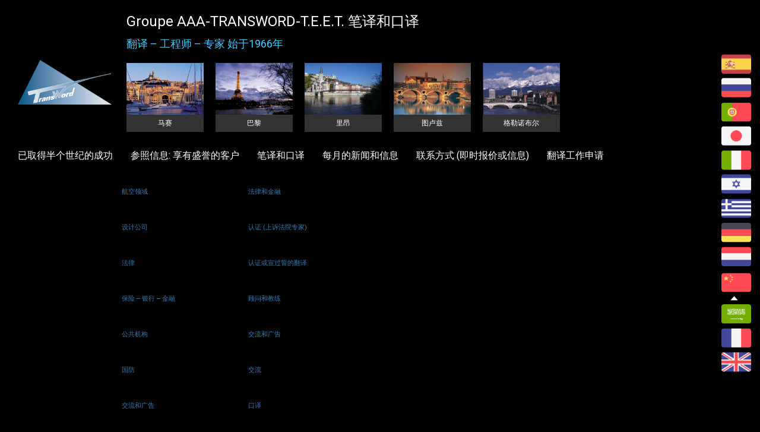

--- FILE ---
content_type: text/html; charset=utf-8
request_url: https://www.transword.fr/zh/2017-10-03-14-13-10
body_size: 6689
content:
<!DOCTYPE html>
<html lang="zh-cn">
<head>
	<base href="https://www.transword.fr/zh/2017-10-03-14-13-10" />
	<meta http-equiv="content-type" content="text/html; charset=utf-8" />
	<meta name="x-ua-compatible" content="IE=edge,chrome=1" />
	<title>翻译工作申请</title>
	<link href="https://www.transword.fr/es/empleo" rel="alternate" hreflang="es-ES" />
	<link href="https://www.transword.fr/ru/anketa-kandidatov-v-perevodchiki" rel="alternate" hreflang="ru-RU" />
	<link href="https://www.transword.fr/pt/candidaturas-de-tradutores" rel="alternate" hreflang="pt-PT" />
	<link href="https://www.transword.fr/it/cand-it" rel="alternate" hreflang="it-IT" />
	<link href="https://www.transword.fr/he/2017-10-03-13-52-19" rel="alternate" hreflang="he-IL" />
	<link href="https://www.transword.fr/el/theseis-ergasias-gia-metafrastes" rel="alternate" hreflang="el-GR" />
	<link href="https://www.transword.fr/de/bewerbungen-von-uebersetzern" rel="alternate" hreflang="de-DE" />
	<link href="https://www.transword.fr/nl/sollicitaties-van-vertalers" rel="alternate" hreflang="nl-NL" />
	<link href="https://www.transword.fr/zh/2017-10-03-14-13-10" rel="alternate" hreflang="zh-CN" />
	<link href="https://www.transword.fr/ar/2017-10-03-14-21-50" rel="alternate" hreflang="ar-AA" />
	<link href="/templates/transword/favicon.ico" rel="shortcut icon" type="image/vnd.microsoft.icon" />
	<link href="/components/com_jucontact/assets/bootstrap3/css/bootstrap.min.css" rel="stylesheet" type="text/css" />
	<link href="/components/com_jucontact/assets/bootstrap3/css/bootstrap-theme.min.css" rel="stylesheet" type="text/css" />
	<link href="/components/com_jucontact/assets/css/view.form.css" rel="stylesheet" type="text/css" />
	<link href="/media/system/css/calendar-jos.css?b549aadbb94ade47c89d0a627c435c1e" rel="stylesheet" title="绿色" media="all" type="text/css" />
	<link href="/templates/transword/css/bootstrap.min.css" rel="stylesheet" type="text/css" />
	<link href="/templates/transword/css/icons.css" rel="stylesheet" type="text/css" />
	<link href="/templates/transword/css/template.css" rel="stylesheet" type="text/css" />
	<link href="/media/mod_languages/css/template.css?b549aadbb94ade47c89d0a627c435c1e" rel="stylesheet" type="text/css" />
	<script type="application/json" class="joomla-script-options new">{"csrf.token":"ccc3289ba8baef5c6c2bceab0b092201","system.paths":{"root":"","base":""},"system.keepalive":{"interval":840000,"uri":"\/zh\/component\/ajax\/?format=json"}}</script>
	<script src="/media/system/js/core.js?b549aadbb94ade47c89d0a627c435c1e" type="text/javascript"></script>
	<script src="/templates/transword/js/jui/jquery.min.js?b549aadbb94ade47c89d0a627c435c1e" type="text/javascript"></script>
	<script src="/templates/transword/js/jui/jquery-noconflict.js?b549aadbb94ade47c89d0a627c435c1e" type="text/javascript"></script>
	<script src="/templates/transword/js/jui/jquery-migrate.min.js?b549aadbb94ade47c89d0a627c435c1e" type="text/javascript"></script>
	<script src="/components/com_jucontact/assets/bootstrap3/js/bootstrap.min.js" type="text/javascript"></script>
	<script src="/media/system/js/calendar.js?b549aadbb94ade47c89d0a627c435c1e" type="text/javascript"></script>
	<script src="/media/system/js/calendar-setup.js?b549aadbb94ade47c89d0a627c435c1e" type="text/javascript"></script>
	<script src="/media/system/js/mootools-core.js?b549aadbb94ade47c89d0a627c435c1e" type="text/javascript"></script>
	<script src="/media/system/js/mootools-more.js?b549aadbb94ade47c89d0a627c435c1e" type="text/javascript"></script>
	<!--[if lt IE 9]><script src="/media/system/js/polyfill.event.js?b549aadbb94ade47c89d0a627c435c1e" type="text/javascript"></script><![endif]-->
	<script src="/media/system/js/keepalive.js?b549aadbb94ade47c89d0a627c435c1e" type="text/javascript"></script>
	<script src="/components/com_jucontact/assets/jqueryvalidation/jquery.validate.min.js" type="text/javascript"></script>
	<script src="/components/com_jucontact/assets/jqueryvalidation/additional-methods.min.js" type="text/javascript"></script>
	<script src="/components/com_jucontact/assets/js/view.form.js" type="text/javascript"></script>
	<script src="/templates/transword/js/holder.js" type="text/javascript"></script>
	<script src="/templates/transword/js/headroom.min.js" type="text/javascript"></script>
	<script type="text/javascript">
Calendar._DN = ["\u661f\u671f\u65e5","\u661f\u671f\u4e00","\u661f\u671f\u4e8c","\u661f\u671f\u4e09","\u661f\u671f\u56db","\u661f\u671f\u4e94","\u661f\u671f\u516d","\u661f\u671f\u65e5"]; Calendar._SDN = ["\u65e5","\u4e00","\u4e8c","\u4e09","\u56db","\u4e94","\u516d","\u65e5"]; Calendar._FD = 0; Calendar._MN = ["1\u6708","2\u6708","3\u6708","4\u6708","5\u6708","6\u6708","7\u6708","8\u6708","9\u6708","10\u6708","11\u6708","12\u6708"]; Calendar._SMN = ["\u4e00","\u4e8c","\u4e09","\u56db","\u4e94","\u516d","\u4e03","\u516b","\u4e5d","\u5341","\u5341\u4e00","\u5341\u4e8c"]; Calendar._TT = {"INFO":"\u5173\u4e8e\u65e5\u671f\u9009\u62e9\u5668","ABOUT":"DHTML Date\/Time Selector\n(c) dynarch.com 20022005 \/ Author: Mihai Bazon\nFor latest version visit: http:\/\/www.dynarch.com\/projects\/calendar\/\nDistributed under GNU LGPL.  See http:\/\/gnu.org\/licenses\/lgpl.html for details.\n\n\u65e5\u671f\u9009\u62e9:\n- \u7528 \u00ab \u548c \u00bb \u6309\u94ae\u9009\u62e9\u5e74\u4efd\n- \u7528 < \u548c > \u6309\u94ae\u9009\u62e9\u6708\u4efd\n- \u5728\u4e0a\u9762\u7684\u6309\u94ae\u4e0a\u6309\u4f4f\u9f20\u6807\u5de6\u952e\u663e\u793a\u5feb\u901f\u9009\u62e9\u83dc\u5355.","ABOUT_TIME":"\n\nTime selection:\n Click on any of the time parts to increase it\n or Shiftclick to decrease it\n or click and drag for faster selection.","PREV_YEAR":"\u70b9\u51fb - \u4e0a\u4e00\u5e74. \u6309\u4f4f\u663e\u793a\u5e74\u4efd\u83dc\u5355.","PREV_MONTH":"\u70b9\u51fb - \u4e0a\u4e00\u6708. \u6309\u4f4f\u663e\u793a\u6708\u4efd\u83dc\u5355.","GO_TODAY":"\u4eca\u5929","NEXT_MONTH":"\u70b9\u51fb - \u4e0b\u4e00\u6708. \u6309\u4f4f\u663e\u793a\u6708\u4efd\u83dc\u5355.","SEL_DATE":"\u9009\u62e9\u65e5\u671f","DRAG_TO_MOVE":"\u62d6\u52a8","PART_TODAY":" \u4eca\u5929 ","DAY_FIRST":"\u663e\u793a %s \u5728\u7b2c\u4e00\u5217","WEEKEND":"0,6","CLOSE":"\u5173\u95ed","TODAY":"\u4eca\u5929","TIME_PART":"\u6309\u4f4f Shift \u952e\u70b9\u51fb\u6216\u62d6\u52a8\u53ef\u4ee5\u6539\u53d8\u9009\u62e9\u7684\u503c","DEF_DATE_FORMAT":"%Y%m%d","TT_DATE_FORMAT":"%b%e\u65e5  \u661f\u671f%a","WK":"\u5468","TIME":"\u65f6\u95f4:"};jQuery(function($) {
			 $('.hasTip').each(function() {
				var title = $(this).attr('title');
				if (title) {
					var parts = title.split('::', 2);
					var mtelement = document.id(this);
					mtelement.store('tip:title', parts[0]);
					mtelement.store('tip:text', parts[1]);
				}
			});
			var JTooltips = new Tips($('.hasTip').get(), {"maxTitleChars": 50,"fixed": false});
		});
	jQuery(document).ready(function ($) {
		$("#ju-contact").jucontactvalidate({formId: "ju-contact"});
	});
			if(typeof JUContactTrigger === "undefined"){
				var	JUContactTrigger = [];
			}

			JUContactTrigger["field_pr_nom"] = function(form, type, result){
				if(type == "reset" || (type == "submit" && result.type == "success")){
					jQuery("#field_pr_nom").val("");
				}
			}
		
			if(typeof JUContactTrigger === "undefined"){
				var	JUContactTrigger = [];
			}

			JUContactTrigger["field_nom"] = function(form, type, result){
				if(type == "reset" || (type == "submit" && result.type == "success")){
					jQuery("#field_nom").val("");
				}
			}
		
			if(typeof JUContactTrigger === "undefined"){
				var	JUContactTrigger = [];
			}

			JUContactTrigger["field_langues_sources_cibles"] = function(form, type, result){
				if(type == "reset" || (type == "submit" && result.type == "success")){
					jQuery("#field_langues_sources_cibles").val("");
				}
			}
		
			if(typeof JUContactTrigger === "undefined"){
				var	JUContactTrigger = [];
			}

			JUContactTrigger["field_adresse_professionnelle"] = function(form, type, result){
				if(type == "reset" || (type == "submit" && result.type == "success")){
					jQuery("#field_adresse_professionnelle").val("");
				}
			}
		
			if(typeof JUContactTrigger === "undefined"){
				var	JUContactTrigger = [];
			}

			JUContactTrigger["field_t_l_phone"] = function(form, type, result){
				if(type == "reset" || (type == "submit" && result.type == "success")){
					jQuery("#field_t_l_phone").val("");
				}
			}
		
			if(typeof JUContactTrigger === "undefined"){
				var	JUContactTrigger = [];
			}

			JUContactTrigger["field_expert_judiciaire_oui_non"] = function(form, type, result){
				if(type == "reset" || (type == "submit" && result.type == "success")){
					jQuery("#field_expert_judiciaire_oui_non").val("");
				}
			}
		
			if(typeof JUContactTrigger === "undefined"){
				var	JUContactTrigger = [];
			}

			JUContactTrigger["field_e_mail"] = function(form, type, result){
				if(type == "reset" || (type == "submit" && result.type == "success")){
					jQuery("#field_e_mail").val("");
				}
			}
		
			if(typeof JUContactTrigger === "undefined"){
				var	JUContactTrigger = [];
			}

			JUContactTrigger["field_formation"] = function(form, type, result){
				if(type == "reset" || (type == "submit" && result.type == "success")){
					jQuery("#field_formation").val("");
				}
			}
		
			if(typeof JUContactTrigger === "undefined"){
				var	JUContactTrigger = [];
			}

			JUContactTrigger["field_anciennet_m_tier"] = function(form, type, result){
				if(type == "reset" || (type == "submit" && result.type == "success")){
					jQuery("#field_anciennet_m_tier").val("");
				}
			}
		
			if(typeof JUContactTrigger === "undefined"){
				var	JUContactTrigger = [];
			}

			JUContactTrigger["field_technique_r_f_rences_v_rifiables"] = function(form, type, result){
				if(type == "reset" || (type == "submit" && result.type == "success")){
					jQuery("#field_technique_r_f_rences_v_rifiables").val("");
				}
			}
		
			if(typeof JUContactTrigger === "undefined"){
				var	JUContactTrigger = [];
			}

			JUContactTrigger["field_legal"] = function(form, type, result){
				if(type == "reset" || (type == "submit" && result.type == "success")){
					jQuery("#field_legal").val("");
				}
			}
		
			if(typeof JUContactTrigger === "undefined"){
				var	JUContactTrigger = [];
			}

			JUContactTrigger["field_financier_r_f_rences_v_rifiables"] = function(form, type, result){
				if(type == "reset" || (type == "submit" && result.type == "success")){
					jQuery("#field_financier_r_f_rences_v_rifiables").val("");
				}
			}
		
			if(typeof JUContactTrigger === "undefined"){
				var	JUContactTrigger = [];
			}

			JUContactTrigger["field_communication_r_f_rences_v_rifiables"] = function(form, type, result){
				if(type == "reset" || (type == "submit" && result.type == "success")){
					jQuery("#field_communication_r_f_rences_v_rifiables").val("");
				}
			}
		
			if(typeof JUContactTrigger === "undefined"){
				var	JUContactTrigger = [];
			}

			JUContactTrigger["field_statut_lib_ral_eurl_sarl_etc_urssaf_siret"] = function(form, type, result){
				if(type == "reset" || (type == "submit" && result.type == "success")){
					jQuery("#field_statut_lib_ral_eurl_sarl_etc_urssaf_siret").val("");
				}
			}
		
			if(typeof JUContactTrigger === "undefined"){
				var	JUContactTrigger = [];
			}

			JUContactTrigger["field_tarifs_par_unit_d_uvre_heure_journ_e_mot_source_cible"] = function(form, type, result){
				if(type == "reset" || (type == "submit" && result.type == "success")){
					jQuery("#field_tarifs_par_unit_d_uvre_heure_journ_e_mot_source_cible").val("");
				}
			}
		
			if(typeof JUContactTrigger === "undefined"){
				var	JUContactTrigger = [];
			}

			JUContactTrigger["field_motivation_ou_informations_diverses"] = function(form, type, result){
				if(type == "reset" || (type == "submit" && result.type == "success")){
					jQuery("#field_motivation_ou_informations_diverses").val("");
				}
			}
		
	</script>

<meta content="width=device-width, initial-scale=1, shrink-to-fit=no" name="viewport">
	<!--[if lte IE 8]>
		<script src="http://html5shim.googlecode.com/svn/trunk/html5.js"></script>
			<![endif]-->
<link href="https://fonts.googleapis.com/css?family=Roboto" rel="stylesheet"> 
</head>
<body>
<div id="wrap">
<!--Navigation-->
<header id="header" class="header hide-from-print" >
    <!--top-->
            <div class="col-sm-2" style="padding:0">
        </div>
        <div id="top" class="col-sm-10">
                    

<div class="custom"  >
	<h1>Groupe AAA-TRANSWORD-T.E.E.T.
笔译和口译</h1>
<p>翻译 – 工程师 – 专家
始于1966年</p></div>

        </div>
        <div class="row" style='margin-right:80px'>
        <div id="brand" class="col-sm-2">
            <a href="/index.php">
                    <img style="width:100%;max-width:248px; " src="/images/logo-am-transword-usuel3x.png" alt="Logo" />
                    </a>
        </div>
    
    <div id="top_block" class="col-sm-10">


                    <div id="villes">
                    <ul class="nav menu nav-pills">
<li class="item-177"><a href="/zh/2018-03-27-09-46-21" class="marseille">马赛</a></li><li class="item-215"><a href="/zh/2018-03-27-09-44-06" class="paris">巴黎</a></li><li class="item-175"><a href="/zh/2018-03-27-09-49-00" class="lyon">里昂</a></li><li class="item-212"><a href="/zh/2018-03-27-09-51-26" class="toulouse">图卢兹</a></li><li class="item-181"><a href="/zh/2017-09-26-14-50-32" class="grenoble">格勒诺布尔</a></li></ul>

            </div>
            </div>
    
</div>

        <div id="langues">
                <div class="mod-languages">

	<ul class="lang-block" dir="ltr">
						<li>
			<a href="/es/empleo">
												<img src="/media/mod_languages/images/es_es.gif" alt="Español (España)" title="Español (España)" />										</a>
			</li>
								<li>
			<a href="/ru/anketa-kandidatov-v-perevodchiki">
												<img src="/media/mod_languages/images/ru_ru.gif" alt="Russian (Russia)" title="Russian (Russia)" />										</a>
			</li>
								<li>
			<a href="/pt/candidaturas-de-tradutores">
												<img src="/media/mod_languages/images/pt_pt.gif" alt="Português de Portugal (pt-PT)" title="Português de Portugal (pt-PT)" />										</a>
			</li>
								<li>
			<a href="/ja/">
												<img src="/media/mod_languages/images/ja_jp.gif" alt="日本語 (Japan)" title="日本語 (Japan)" />										</a>
			</li>
								<li>
			<a href="/it/cand-it">
												<img src="/media/mod_languages/images/it_it.gif" alt="Italiano (Italia)" title="Italiano (Italia)" />										</a>
			</li>
								<li>
			<a href="/he/2017-10-03-13-52-19">
												<img src="/media/mod_languages/images/he_il.gif" alt="עברית" title="עברית" />										</a>
			</li>
								<li>
			<a href="/el/theseis-ergasias-gia-metafrastes">
												<img src="/media/mod_languages/images/el_gr.gif" alt="Ελληνικά (Ελλάδα)" title="Ελληνικά (Ελλάδα)" />										</a>
			</li>
								<li>
			<a href="/de/bewerbungen-von-uebersetzern">
												<img src="/media/mod_languages/images/de_de.gif" alt="Deutsch (Deutschland)" title="Deutsch (Deutschland)" />										</a>
			</li>
								<li>
			<a href="/nl/sollicitaties-van-vertalers">
												<img src="/media/mod_languages/images/nl_nl.gif" alt="Nederlands nl-NL" title="Nederlands nl-NL" />										</a>
			</li>
											<li class="lang-active">
			<a href="https://www.transword.fr/zh/2017-10-03-14-13-10">
												<img src="/media/mod_languages/images/zh_cn.gif" alt="简体中文(中国)" title="简体中文(中国)" />										</a>
			</li>
								<li>
			<a href="/ar/2017-10-03-14-21-50">
												<img src="/media/mod_languages/images/ar_aa.gif" alt="Arabic (اللغة العربية)" title="Arabic (اللغة العربية)" />										</a>
			</li>
								<li>
			<a href="/fr/">
												<img src="/media/mod_languages/images/fr_fr.gif" alt="Français (France)" title="Français (France)" />										</a>
			</li>
								<li>
			<a href="/en/">
												<img src="/media/mod_languages/images/en_gb.gif" alt="English (United Kingdom)" title="English (United Kingdom)" />										</a>
			</li>
				</ul>

</div>

        </div>

        
    <!--top-->
    <div id="navigation" class="col-sm-11">
        <div class="navbar navbar-default">
            <div class="container">
                <div class="navbar-header">
                    <button type="button" class="navbar-toggle" data-toggle="collapse" data-target=".navbar-collapse">
                        <span class="sr-only">Toggle navigation</span>
                        <span class="icon-bar"></span>
                        <span class="icon-bar"></span>
                        <span class="icon-bar"></span>
                    </button>    
                </div>
            </div>
        </div>
    </div>
    <div class="navbar-collapse collapse col-sm-11">
                    <nav class="navigation">
                <ul class="nav menu navbar-nav navbar-right">
<li class="item-109"><a href="/zh/" >已设置首页</a></li><li class="item-150"><a href="/zh/2017-09-26-09-59-48" >已取得半个世纪的成功</a></li><li class="item-366 deeper parent"><a href="#" >参照信息: 享有盛誉的客户</a><ul class="nav-child unstyled small"><li class="item-367"><a href="/zh/2017-09-28-10-10-27/2017-09-28-10-16-22" >工业和技术</a></li><li class="item-368"><a href="/zh/2017-09-28-10-10-27/2017-09-28-10-22-13" >航空领域</a></li><li class="item-369"><a href="/zh/2017-09-28-10-10-27/2017-09-28-10-27-56" >设计公司</a></li><li class="item-372"><a href="/zh/2017-09-28-10-10-27/2017-09-28-12-10-19" >法律</a></li><li class="item-375"><a href="/zh/2017-09-28-10-10-27/2017-09-28-12-15-04" >保险 – 银行 – 金融</a></li><li class="item-377"><a href="/zh/2017-09-28-10-10-27/2017-09-28-12-21-29" >公共机构</a></li><li class="item-378"><a href="/zh/2017-09-28-10-10-27/2017-09-28-12-26-42" >国防</a></li><li class="item-379"><a href="/zh/2017-09-28-10-10-27/2017-09-28-12-36-40" >交流和广告</a></li><li class="item-382"><a href="/zh/2017-09-28-10-10-27/2017-09-28-12-46-15" >翻译词典编篡者</a></li></ul></li><li class="item-478 deeper parent"><a href="#" >笔译和口译</a><ul class="nav-child unstyled small"><li class="item-480"><a href="/zh/2017-09-29-13-45-47/2017-09-29-14-00-50" >技术和科学</a></li><li class="item-481"><a href="/zh/2017-09-29-13-45-47/2017-09-29-14-08-01" >法律和金融</a></li><li class="item-482"><a href="/zh/2017-09-29-13-45-47/2017-09-29-14-13-32" >认证 (上诉法院专家)</a></li><li class="item-483"><a href="/zh/2017-09-29-13-45-47/2017-09-29-14-54-52" >认证或宣过誓的翻译</a></li><li class="item-484"><a href="/zh/2017-09-29-13-45-47/2017-09-29-15-00-09" >顾问和教练</a></li><li class="item-485"><a href="/zh/2017-09-29-13-45-47/2017-09-29-15-10-18" >交流和广告</a></li><li class="item-486"><a href="/zh/2017-09-29-13-45-47/2017-09-29-15-14-52" >交流</a></li><li class="item-487"><a href="/zh/2017-09-29-13-45-47/2017-09-29-15-18-46" >口译</a></li></ul></li><li class="item-438"><a href="/zh/2017-09-29-08-17-21" >每月的新闻和信息</a></li><li class="item-528"><a href="/zh/2017-10-03-13-25-56" >联系方式 (即时报价或信息)</a></li><li class="item-533 current active"><a href="/zh/2017-10-03-14-13-10" >翻译工作申请</a></li></ul>

            </nav>
            </div>
    <div class="col-sm-1">
    </div>

    


</header>
<div class="clearfix"></div>
<!--Navigation-->
<section>
<!--fullwidth-->
<!--fullwidth-->
<!--Showcase-->
<!--Showcase-->
<!--Feature-->
<!--Feature-->
<!--Breadcrum-->
<!-- Content -->
<div class="container">
<div id="main" class="row show-grid">
<!-- Left -->
<!-- Component -->
<div id="container" class="col-sm-12">
<!-- Content-top Module Position -->
<!-- Front page show or hide -->
<div id="main-box">
<div id="system-message-container">
	</div>



<div id="juct-container-23" class="jubootstrap juct-container ">
	<form name="ju-contact"
id="ju-contact"
method="POST"
action="/zh/2017-10-03-14-13-10"
enctype="multipart/form-data" >
	<div class="jucontact-message">
			</div>
	<fieldset>
					<legend>翻译工作申请</legend>
					<div class="default form-vertical">
	<!-- Begin Field *名 -->
		<div class="form-group field-group" >
		<label id="field_pr_nom-lbl" class="control-label field-label hasTooltip"
for="field_pr_nom"
title="">*名</label>		<div class="field-input">
			<input name="fields[pr_nom]" id="field_pr_nom" type="text"
size="32"
value=""
         /><span class="help-block"><span id="field_pr_nom-error" class="error label label-important label-danger"></span></span>		</div>
	</div>
		<!-- End Field *名 -->

	<!-- Begin Field *姓 -->
		<div class="form-group field-group" >
		<label id="field_nom-lbl" class="control-label field-label hasTooltip"
for="field_nom"
title="">*姓</label>		<div class="field-input">
			<input name="fields[nom]" id="field_nom" type="text"
size="32"
value=""
         /><span class="help-block"><span id="field_nom-error" class="error label label-important label-danger"></span></span>		</div>
	</div>
		<!-- End Field *姓 -->

	<!-- Begin Field 语言(出发语/目的语) -->
		<div class="form-group field-group" >
		<label id="field_langues_sources_cibles-lbl" class="control-label field-label hasTooltip"
for="field_langues_sources_cibles"
title="">语言(出发语/目的语)</label>		<div class="field-input">
			<input name="fields[langues_sources_cibles]" id="field_langues_sources_cibles" type="text"
size="32"
value=""
         /><span class="help-block"><span id="field_langues_sources_cibles-error" class="error label label-important label-danger"></span></span>		</div>
	</div>
		<!-- End Field 语言(出发语/目的语) -->

	<!-- Begin Field *地址 -->
		<div class="form-group field-group" >
		<label id="field_adresse_professionnelle-lbl" class="control-label field-label hasTooltip"
for="field_adresse_professionnelle"
title="">*地址</label>		<div class="field-input">
			<input name="fields[adresse_professionnelle]" id="field_adresse_professionnelle" type="text"
size="32"
value=""
         /><span class="help-block"><span id="field_adresse_professionnelle-error" class="error label label-important label-danger"></span></span>		</div>
	</div>
		<!-- End Field *地址 -->

	<!-- Begin Field *电话 -->
		<div class="form-group field-group" >
		<label id="field_t_l_phone-lbl" class="control-label field-label hasTooltip"
for="field_t_l_phone"
title="">*电话</label>		<div class="field-input">
			<input name="fields[t_l_phone]" id="field_t_l_phone" type="text"
size="32"
value=""
         /><span class="help-block"><span id="field_t_l_phone-error" class="error label label-important label-danger"></span></span>		</div>
	</div>
		<!-- End Field *电话 -->

	<!-- Begin Field *法庭专家翻译：是/否 -->
		<div class="form-group field-group" >
		<label id="field_expert_judiciaire_oui_non-lbl" class="control-label field-label hasTooltip"
for="field_expert_judiciaire_oui_non"
title="">*法庭专家翻译：是/否</label>		<div class="field-input">
			<input name="fields[expert_judiciaire_oui_non]" id="field_expert_judiciaire_oui_non" type="text"
size="32"
value=""
         /><span class="help-block"><span id="field_expert_judiciaire_oui_non-error" class="error label label-important label-danger"></span></span>		</div>
	</div>
		<!-- End Field *法庭专家翻译：是/否 -->

	<!-- Begin Field *电子邮址 -->
		<div class="form-group field-group" >
		<label id="field_e_mail-lbl" class="control-label field-label hasTooltip"
for="field_e_mail"
title="">*电子邮址</label>		<div class="field-input">
			<input name="fields[e_mail]" id="field_e_mail" type="text"
size="32"
value=""
         /><span class="help-block"><span id="field_e_mail-error" class="error label label-important label-danger"></span></span>		</div>
	</div>
		<!-- End Field *电子邮址 -->

	<!-- Begin Field *学历 -->
		<div class="form-group field-group" >
		<label id="field_formation-lbl" class="control-label field-label hasTooltip"
for="field_formation"
title="">*学历</label>		<div class="field-input">
			<input name="fields[formation]" id="field_formation" type="text"
size="32"
value=""
         /><span class="help-block"><span id="field_formation-error" class="error label label-important label-danger"></span></span>		</div>
	</div>
		<!-- End Field *学历 -->

	<!-- Begin Field *翻译工作经验 -->
		<div class="form-group field-group" >
		<label id="field_anciennet_m_tier-lbl" class="control-label field-label hasTooltip"
for="field_anciennet_m_tier"
title="">*翻译工作经验</label>		<div class="field-input">
			<input name="fields[anciennet_m_tier]" id="field_anciennet_m_tier" type="text"
size="32"
value=""
         /><span class="help-block"><span id="field_anciennet_m_tier-error" class="error label label-important label-danger"></span></span>		</div>
	</div>
		<!-- End Field *翻译工作经验 -->

	<!-- Begin Field 技术 (工作经验信息) -->
		<div class="form-group field-group" >
		<label id="field_technique_r_f_rences_v_rifiables-lbl" class="control-label field-label hasTooltip"
for="field_technique_r_f_rences_v_rifiables"
title="">技术 (工作经验信息)</label>		<div class="field-input">
			<input name="fields[technique_r_f_rences_v_rifiables]" id="field_technique_r_f_rences_v_rifiables" type="text"
size="32"
value=""
         /><span class="help-block"><span id="field_technique_r_f_rences_v_rifiables-error" class="error label label-important label-danger"></span></span>		</div>
	</div>
		<!-- End Field 技术 (工作经验信息) -->

	<!-- Begin Field 法律 (工作经验信息) -->
		<div class="form-group field-group" >
		<label id="field_legal-lbl" class="control-label field-label hasTooltip"
for="field_legal"
title="">法律 (工作经验信息)</label>		<div class="field-input">
			<input name="fields[legal]" id="field_legal" type="text"
size="32"
value=""
         /><span class="help-block"><span id="field_legal-error" class="error label label-important label-danger"></span></span>		</div>
	</div>
		<!-- End Field 法律 (工作经验信息) -->

	<!-- Begin Field 财政 (工作经验信息) -->
		<div class="form-group field-group" >
		<label id="field_financier_r_f_rences_v_rifiables-lbl" class="control-label field-label hasTooltip"
for="field_financier_r_f_rences_v_rifiables"
title="">财政 (工作经验信息)</label>		<div class="field-input">
			<input name="fields[financier_r_f_rences_v_rifiables]" id="field_financier_r_f_rences_v_rifiables" type="text"
size="32"
value=""
         /><span class="help-block"><span id="field_financier_r_f_rences_v_rifiables-error" class="error label label-important label-danger"></span></span>		</div>
	</div>
		<!-- End Field 财政 (工作经验信息) -->

	<!-- Begin Field 广告 (工作经验信息) -->
		<div class="form-group field-group" >
		<label id="field_communication_r_f_rences_v_rifiables-lbl" class="control-label field-label hasTooltip"
for="field_communication_r_f_rences_v_rifiables"
title="">广告 (工作经验信息)</label>		<div class="field-input">
			<input name="fields[communication_r_f_rences_v_rifiables]" id="field_communication_r_f_rences_v_rifiables" type="text"
size="32"
value=""
         /><span class="help-block"><span id="field_communication_r_f_rences_v_rifiables-error" class="error label label-important label-danger"></span></span>		</div>
	</div>
		<!-- End Field 广告 (工作经验信息) -->

	<!-- Begin Field *身份 (自由职业，公司，等等) + 注册号码 -->
		<div class="form-group field-group" >
		<label id="field_statut_lib_ral_eurl_sarl_etc_urssaf_siret-lbl" class="control-label field-label hasTooltip"
for="field_statut_lib_ral_eurl_sarl_etc_urssaf_siret"
title="">*身份 (自由职业，公司，等等) + 注册号码</label>		<div class="field-input">
			<input name="fields[statut_lib_ral_eurl_sarl_etc_urssaf_siret]" id="field_statut_lib_ral_eurl_sarl_etc_urssaf_siret" type="text"
size="32"
value=""
         /><span class="help-block"><span id="field_statut_lib_ral_eurl_sarl_etc_urssaf_siret-error" class="error label label-important label-danger"></span></span>		</div>
	</div>
		<!-- End Field *身份 (自由职业，公司，等等) + 注册号码 -->

	<!-- Begin Field * 单价 (小时/日, 出发语字/目标语字) -->
		<div class="form-group field-group" >
		<label id="field_tarifs_par_unit_d_uvre_heure_journ_e_mot_source_cible-lbl" class="control-label field-label hasTooltip"
for="field_tarifs_par_unit_d_uvre_heure_journ_e_mot_source_cible"
title="">* 单价 (小时/日, 出发语字/目标语字)</label>		<div class="field-input">
			<input name="fields[tarifs_par_unit_d_uvre_heure_journ_e_mot_source_cible]" id="field_tarifs_par_unit_d_uvre_heure_journ_e_mot_source_cible" type="text"
size="32"
value=""
         /><span class="help-block"><span id="field_tarifs_par_unit_d_uvre_heure_journ_e_mot_source_cible-error" class="error label label-important label-danger"></span></span>		</div>
	</div>
		<!-- End Field * 单价 (小时/日, 出发语字/目标语字) -->

	<!-- Begin Field 动机 / 各类信息 -->
		<div class="form-group field-group" >
		<label id="field_motivation_ou_informations_diverses-lbl" class="control-label field-label hasTooltip"
for="field_motivation_ou_informations_diverses"
title="">动机 / 各类信息</label>		<div class="field-input">
			<input name="fields[motivation_ou_informations_diverses]" id="field_motivation_ou_informations_diverses" type="text"
size="32"
value=""
         /><span class="help-block"><span id="field_motivation_ou_informations_diverses-error" class="error label label-important label-danger"></span></span>		</div>
	</div>
		<!-- End Field 动机 / 各类信息 -->

	<!-- Begin Field 寄出 -->
		<div class="form-group field-group" >
		<label id="field_envoyer-lbl" class="control-label field-label hasTooltip"
for="field_envoyer"
title="">寄出</label>		<div class="field-input">
			 <button type="submit" class="btn-submit-form btn btn-default btn-primary">Submit</button><span class="help-block"><span id="field_envoyer-error" class="error label label-important label-danger"></span></span>		</div>
	</div>
		<!-- End Field 寄出 -->

</div>		<div class="hidden">
			<input type="hidden" name="form_id" value="23"/>
			<input type="hidden" name="task" value="form.save"/>
			<input type="hidden" name="hidden_field" value=""/>
						<input type="hidden" name="ccc3289ba8baef5c6c2bceab0b092201" value="1" />		</div>
	</fieldset>
</form>

</div>
</div>
<!-- Front page show or hide -->
<!-- Below Content Module Position -->
</div>
<!-- Right -->
</div>
</div>
<!-- Content -->
<!-- bottom -->
</section>
<!-- bottom -->
<!-- footer -->

    <div id="footer">
    <div class="container">
    <div class="row">
            <div class="col-sm-4">
        

<div class="custom"  >
	<p>质量计划</p>
<p><a href="/images/pdf/TRANSWORD_Group_QA_MANUAL__Certif_2020-2021.pdf" class="pdf">télécharger</a></p></div>

        </div>
                    <div class="col-sm-4">
        

<div class="custom"  >
	<p>CONTACT...!</p>
<p>-</p>
<p class="small"><a href="mailto:transword@transword.fr">transword@transword.fr</a><br />+ 33 1 40 17 99 99<br />+ 33 1 60 04 25 25<br />+ 33 4 91 92 12 12<br />+ 33 4 76 59 12 92</p>
<p><a href="/fr/contact-dev" class="boutton">DEVIS / QUOTATION - INFORMATION ?</a></p></div>

        </div>
        </div>
    </div>
    </div>


<!-- footer -->
<!--<div id="push"></div>-->
<!-- copy -->
<div id="copy">
<div class="container">
<div class="row">


<div class="custom"  >
	<p>© 2018 - Transword</p></div>

</div>
</div>
</div>
<!-- copy -->
<!-- menu slide -->
<!-- menu slide -->
<a href="#" class="back-to-top">Back to Top</a>

</div>
<!-- page -->
<!-- JS -->
<script type="text/javascript" src="/templates/transword/js/template.js"></script>
<!-- JS -->
</body>
</html>


--- FILE ---
content_type: text/css
request_url: https://www.transword.fr/templates/transword/css/template.css
body_size: 4340
content:
/*!
 * Master Bootstrap3 (http://www.masterbootstrap.com)
 * Copyright 2013-20156 gsuez.cl.
 * Licensed under GPL v2 (http://www.gnu.org/licenses/gpl-2.0.html)
 */
html {
  overflow-y: scroll; }

body {
  background-color: #000;
  color:#fff;
  font-family: Arial, Helvetica, sans-serif;
  font-size: 13px; }

img {
  max-width: 100%; }

#top,#villes,#top_block {
    font-family: Roboto;
  font-size: 18px;
  font-weight: 500;
  font-style: normal;
  font-stretch: normal;
  line-height: normal;
  letter-spacing: normal;
  
  color: #41caff;
  
  background-color:#000;
  
}
.container{
    width:90%;
}

#top{
padding:0;
}

#top .container,#villes .container{
/*adding-left:207px;*/
}
#top h1{
    font-family: Roboto;
  font-size: 24px;
  font-weight: 500;
  font-style: normal;
  font-stretch: normal;
  line-height: normal;
  letter-spacing: normal;
  
  color: #ffffff;
  
  background-color:#000;
  
}

#top .container .separator {
  border-left: 1px solid #CCCCCC;
  display: inline-block;
  height: 10px;
  margin: 0 20px;
  width: 1px; }
#villes ul li{
    
}

.pdf{
    background-image:url(../images/pdf.png);
    background-repeat:no-repeat;
    background-size:77px 89px;
    text-indent:-999999px;
    display: block;
    width: 77px;
    height: 89px;
}

a.boutton{
    display:inline-block;
    padding:12px 14px;
    border:solid 1px #fff;
    text-align:center;
    color: #fff;
    font-size:12px;
    border-radius: 4px;
    font-family: Roboto;
}

a.boutton:hover{
    background-color:#fff;
    color: #333333;
    text-decoration:none;
}
#footer{
    padding-top:33px;
    
}

#footer div.col-sm-4{
    padding-bottom:10px;
}
#footer p{
    font-family: Roboto;
    font-size: 16px;
    font-weight: bold;
    font-style: normal;
    font-stretch: normal;
    line-height: normal;
    letter-spacing: normal;
    text-align: left;
    color: #ffffff;
}
#footer p.small{
    font-size: 13px;
}

section{
    background-image:url(../images/planete.jpg);
    background-repeat:no-repeat;
    background-position:center top;
    /*background-size:100%;*/
}

#langues{
    overflow:visible;
    height:50px;
    z-index:1000;
    position:fixed;
    top:90px;
    right:10px;
}
#navigation {
    padding:0;
  /*   border-bottom: 3px solid #ccc;;
    margin-bottom: 20px;*/ }

.navbar {
  border-radius: 0 !important; }

.navbar-default {
     background-color: #000;
    border-color: transparent; }
.clearfix{
    clear:both;
}
.navbar-default .navbar-nav > .active > a,
.navbar-default .navbar-nav > .active > a:hover,
.navbar-default .navbar-nav > .active > a:focus {
  outline: medium none; }

.navbar-default .navbar-nav > li > a:hover,
.navbar-default .navbar-nav > li > a:focus {
  outline: medium none; }

.navbar-nav > li > a {
  line-height: inherit !important;
  padding-bottom: 0px !important;
  padding-top: 0px !important;
  font-family: Roboto;
  font-size: 16px;
  font-weight: normal;
  font-style: normal;
  font-stretch: normal;
  line-height: normal;
  letter-spacing: normal;
  text-align: left;
  color: #ffffff;
  
    
}

.navbar-nav > li > a:hover{
    color:#000;
}

.navbar-right{
    margin-right:115px;
}

.dropdown-menu {
  padding: 0px !important;
  border-radius: 0 !important; }

.navbar-right .dropdown-menu {
  left: 0 !important;
  right: auto !important; }

#main-box {
  /*background: none repeat scroll 0 0 #000;*/
  border: 0px solid #E5E5E5;
  /* border 1, if you have front component*/
  margin-bottom: 20px;
  /*    padding: 10px;*/ }

#main {
  /*    padding-bottom: 40px;*/
  padding-top: 20px; 
  min-height:715px;  
  
}

#breadcrumbs {
  background: #f5f5f5 none repeat scroll 0 0;
  padding: 20px 0 0; }

#breadcrumbs .moduletable {
  border: 0;
  padding: 0;
  margin-bottom: 0; }

#fullwidth {
  margin-top: -20px;
  overflow: hidden; }

#fullwidth .moduletable {
  border: 0;
  padding: 0;
  margin-bottom: 20px; }

.black .moduletable {
  background: none repeat scroll 0 0 #222222;
  border-color: #222222;
  color: #AAAAAA; }

.moduletable {
  /*    background: none repeat scroll 0 0 #FFFFFF;;
    border: 1px solid #E5E5E5;*/
  margin-bottom: 20px;
  padding: 10px; }

.panel.moduletable {
  padding: 0; }

.panel .moduletable {
  box-shadow: none;
  margin: 0px 10px;
  padding: 10px; }

#brand {
  
  padding-left: 45px;
  padding-top: 5px; 
  padding-right:0;
}

#brand img {
 /* padding-bottom: 10px;
  padding-top: 20px; */}

.page-header {
  margin: 10px 0 20px; }

.hasTooltip {
  display: inline !important; }

.noMainbody {
  display: none !important; }

ul.unstyled,
ol.unstyled {
  list-style: outside none none;
  margin-left: 0;
  padding: 0; }

#pop-print {
  float: right;
  margin: 10px; }

.btn.modal {
  bottom: auto;
  display: inline;
  left: auto;
  position: relative;
  top: auto; }

html,
body {
  height: 100%;
  /* The html and body elements cannot have any padding or margin. */ }

/* Wrapper for page content to push down footer */
#wrap {
  height: auto !important;
  margin: 0 auto 0px;
  min-height: 100%;
  padding: 0 0 60px; }

/* Set the fixed height of the footer here */
#footer {
  /*  height: 80px;;
    background-color: #f5f5f5;*/ }

#copy.well {
  border-radius: 0;
  border: 0;
  margin: 0; }

#footer .moduletable {
  background: transparent;
  border: 0; }

#push {
  height: 60px; }

/* LAYOUT */
/* Floats */
.float-left {
  float: left; }

.float-right {
  float: right; }

.group:before,
.group:after {
  content: "";
  display: table; }

.group:after {
  clear: both; }

.ie7 .group {
  zoom: 1; }

/* JOOMLA */
.form-horizontal .control-label {
  text-align: inherit !important; }

i.icon-calendar:before {
  content: "\1f4c5";
  display: inline-block;
  font-family: 'Glyphicons Halflings';
  font-style: normal;
  font-weight: normal;
  line-height: 1;
  position: relative;
  top: 1px; }

div.contact-form-field label,
div.message-label label {
  display: inline !important; }

div#jform_tags_chzn.chzn-container ul.chzn-choices li.search-field input.default {
  padding: 0; }

.control-group input[type="checkbox"] {
  width: 10px !important; }

.btn-toolbar {
  margin-bottom: 10px; }

/*ERROR*/
.error-page-inner {
  display: table;
  height: 100%;
  min-height: 100%;
  text-align: center;
  width: 100%; }

.error-code {
  font-size: 96px;
  font-weight: bold;
  line-height: 1;
  margin: 0 0 10px;
  padding: 0; }

.error-page-inner .fa.fa-exclamation-triangle {
  font-size: 96px;
  line-height: 1;
  margin-bottom: 10px; }

/*MB STYLE*/
.title, .component-content h2 {
  text-shadow: none; }

.title-line {
  background: none repeat scroll 0 0 #d1d1d1;
  height: 2px;
  margin-bottom: 20px;
  width: 100%; }

.title-line span {
  display: block;
  height: 2px;
  width: 90px;
  background: #428bca; }

.title1 .title-line, .title2 .title-line, .title3 .title-line, .title4 .title-line, .title6 .title-line, .box3 .title-line, .box4 .title-line {
  display: none; }

.title1 .title {
  background: url(../images/bg-h3.gif) repeat-x scroll 0 100% transparent;
  border-bottom: none;
  padding-bottom: 20px; }

.title2 .title {
  border-bottom: 1px dashed #e5e5e5;
  padding-bottom: 15px;
  margin-bottom: 20px; }

.title3 .title {
  padding-bottom: 15px;
  margin-bottom: 20px; }

.title4 .title {
  background: url(../images/divider.png) repeat-x scroll center center transparent;
  border-bottom: none !important;
  margin-bottom: 25px; }

.title4 .title span {
  background: #ffffff;
  padding-right: 15px; }

#rt-footer .title4 .title span {
  background: #262626; }

#rt-maintop .title4 .title span, #rt-bottom .title4 .title span {
  background: #f6f6f6; }

.title5 .title {
  background: url(../images/cat-bg-repeat.png) repeat-x scroll center center transparent;
  padding-bottom: 0 !important;
  border-bottom: none !important; }

.title > span {
  background: none repeat scroll 0 0 transparent;
  /*    padding-right: 10px;*/ }

span.fa {
  padding-right: 10px; }

.title6 .title {
  border-bottom: 2px solid #1d6fa5;
  padding-bottom: 15px;
  margin-bottom: 20px; }

.box1 .moduletable {
  background: #eee; }

.box2 .moduletable {
  background: #363636;
  color: #adadad; }

.blog-more {
  padding: 10px 5px; }

/*TO TOP*/
.back-to-top {
  position: fixed;
  bottom: 2em;
  right: 0px;
  text-decoration: none;
  color: #000000;
  background-color: rgba(235, 235, 235, 0.8);
  font-size: 12px;
  padding: 1em;
  display: none; }

.back-to-top:hover {
  background-color: rgba(135, 135, 135, 0.5); }

.error .container {
  display: table;
  height: 100%;
  min-height: 100%;
  text-align: center;
  width: 100%;
  padding: 200px 0; }

.error .container h1 {
  font-size: 140px; }

/*for headroom.js*/
.headroom {
  transition: transform 200ms linear; }

.headroom--pinned {
  transform: translateY(0%); }

.headroom--unpinned {
  transform: translateY(-100%); }

.header {
  background-color: inherit;
  z-index:100;
  line-height: 60px; }

.header__link {
  border: 0 none;
  color: #fff;
  text-decoration: none; }

.header__link:focus {
  background-color: rgba(78, 205, 196, 0.1);
  outline: 0 none; }

.header__link:hover .icon {
  color: #4ecdc4; }

.header--fixed {
  left: 0;
  position: fixed;
  right: 0;
  top: 0;
  z-index: 10; }

/*OFFLINE*/
#frame input.inputbox {
  border: 1px solid #ccc;
  padding: 8px;
  width: 100%;
  border-radius: 4px; }

#frame {
  margin-top: 100px; }
#navigation{
    display:none;
}


/* Fix disappearing tabs on editor page - Added by Waseem Sadiq 8th March 2015*/
.icons .btn-group,
.icons .btn-group a[data-toggle="tab"][aria-expanded="false"],
ul.nav-tabs > li > a[data-toggle="tab"][aria-expanded="false"] {
  display: block !important; }

.radio input[type="radio"],
.radio-inline input[type="radio"],
.checkbox input[type="checkbox"],
.checkbox-inline input[type="checkbox"] {
  /*  float: left;
    position: relative !important;*/
  margin-left: 0 !important; }

.checkbox label, .radio label {
  padding-left: 20px;
  padding-right: 10px; }

label {
  display: block;
  margin-bottom: 5px; }

label,
input,
button,
select,
textarea {
  font-size: 13px;
  font-weight: normal;
  line-height: 18px;
  font-family: arial; }

label,
select,
button,
input[type="button"],
input[type="reset"],
input[type="submit"],
input[type="radio"],
input[type="checkbox"] {
  cursor: pointer; }

.control-group input, .control-group textarea, .control-group .uneditable-input {
  /*width: 100% !important */ }

.contact-form .control-group input, .contact-form .control-group textarea, .contact-form .control-group .uneditable-input {
  width: 100%; }

.email-copy-input {
  float: left; }

.control-group .control-label {
  padding-top: 7px;
  padding-bottom: 7px; }

div#jform_catid_chzn.chzn-container,
div#jform_catid_chzn.chzn-container div.chzn-drop,
div#jform_state_chzn.chzn-container,
div#jform_state_chzn.chzn-container div.chzn-drop,
div#jform_featured_chzn.chzn-container,
div#jform_featured_chzn.chzn-container div.chzn- drop,
div#jform_access_chzn.chzn-container,
div#jform_access_chzn.chzn-container div.chzn-drop,
div#jform_metadata_tags_chzn.chzn-container,
div#jform_metadata_tags_chzn.chzn-container div.chzn-drop,
div#jform_language_chzn.chzn-container div.chzn-drop,
div#jform_language_chzn.chzn-container,
div#jform_tags_chzn.chzn-container {
  width: 260px !important; }

.chzn-container-single .chzn-single {
  width: 140px; }

.chzn-container .chzn-drop {
  width: 100px; }
/*14-04-2017*/
.input-append .add-on, .input-prepend .add-on {
    display: inline-block;
    width: auto;
    height: 18px;
    min-width: 16px;
    padding: 4px 5px;
    font-size: 13px;
    font-weight: normal;
    line-height: 18px;
    text-align: center;
    text-shadow: 0 1px 0 #fff;
    background-color: #eee;
    border: 1px solid #ccc;
}
.input-small {
    width: 90px;
}
.btn.modal {
    background: #eee;
}

#villes ul li{
    background-color:#333333;
    margin:10px;
}

#villes ul li a{
    border-radius:0;
    color:#fff;
    font-family: Roboto;
    font-size: 12px;
    font-weight: 500;
    width:130px;
    padding:93px 0 6px;
    text-align:center;
    background-size:130px 87px;
    background-repeat:no-repeat;
}

#villes ul li a:hover{
    color:#333333;
    background-color:#fff;
}

#villes ul li a.marseille{
    background-image:url(../images/marseille.jpg);
}
#villes ul li a.paris{
    background-image:url(../images/paris.jpg);
}
#villes ul li a.grenoble{
    background-image:url(../images/grenoble.jpg);
}
#villes ul li a.lyon{
    background-image:url(../images/lyon.jpg);
}
#villes ul li a.toulouse{
    background-image:url(../images/toulouse.jpg);
}

div.mod-languages ul li{
    margin-left:0;
    margin-right:0;
    margin-bottom:0;
    line-height:40px;
    transition: 0.3s;
}
div.mod-languages ul li a img{
    width:50px;
    height:33px;
    transition: 0.3s;
    margin-bottom:7px;
    line-height:33px;
    margin:0 5px 7px 5px;
}

div.mod-languages ul li.lang-active{
    padding-bottom:16px;
    background-image:url(../images/lang-active.png);
    background-size:12.6px 7.8px;
    background-repeat:no-repeat;
    background-position:20px 43px;
}
div.mod-languages ul li.lang-active a img{
    margin:0 5px 0px 5px;
}


div.mod-languages ul li:hover a img{
    width:60px;
    height:40px;
    margin:0px;
    line-height:40px;
}

div.mod-languages ul li.lang-active:hover{
    margin:0;
    line-height:40px;
}


div.mod-languages ul li.lang-active:hover a img{
    width:50px;
    height:33px;
    margin:0 5px 0px 5px;
    line-height:33px;
}
#main-box{
    margin:0;
}


#container div.leading-0,#container div.item-page{
    font-family: Roboto;
    font-size: 24px;
    font-weight: bold;
    font-style: normal;
    font-stretch: normal;
    line-height: normal;
    letter-spacing: normal;
    text-align: left;
    color: #ffffff;
}

.jubootstrap legend{
    color:#fff;
}
#copy {

  font-family: Roboto;
  font-size: 10px;
  font-weight: normal;
  font-style: normal;
  font-stretch: normal;
  line-height: 1.6;
  letter-spacing: 0.3px;
  text-align: center;
  color: #ffffff;
}

.navbar-default .navbar-toggle{
    border:0;
    padding: 9px 7px;
}
.navbar-default .navbar-toggle .icon-bar{
    background-color:#fff;
}
.navbar-toggle .icon-bar{
    height:4px;
}

.nav .open > a, .nav .open > a:focus, .nav .open > a:hover{
    color:#000;
}
.navbar-default{
    background-color:transparent;
}
nav.navigation ul li:first-child{
    display:none;
}

.jubootstrap input{
    color:#000;
}
/* Media Queries */
/* Retina */
/* Landscape phones and down */
@media (max-width: 480px) {
  #brand, #brand img {
    width: 80% !important; }
     #header .col-sm-2{
        display:none;
    }
    #header #brand{
        padding:5px 0 5px 25px;
        display:block;
        width:100%;
        
    }
    #top{
        margin-left:14px;
        font-size: 13px;  
    }
    #top h1{
        font-size: 12px;  
    }
    #container div.leading-0,#container div.item-page{
        font-size: 14px;
    }
    #main-box{
        margin:0 55px 0 5px;
    }
    #footer div.col-sm-4{
        margin-left:45px;
    }
}
@media (max-width: 1015px) {
    #villes ul li a{
        width:110px;
        padding:80px 0 6px;
        background-size:110px;
    }
    
    #villes ul li{
        margin:10px;
    }
}

@media (max-width: 895px) {
    #villes ul li{
        margin:5px;
    }
}

@media (max-width: 835px) {
    #villes ul li a{
        width:90px;
        padding:65px 0 6px;
        background-size:90px;
    }
}
/* Landscape phone to portrait tablet */
@media (max-width: 767px) {
  section {
    margin-top: auto;
    padding-top: 100px; }
  .navbar-nav > li > a {
    line-height: 30px !important;
    padding-bottom: 5px !important;
    padding-top: 5px !important; } 
    
    #villes ul li a{
        width:80px;
        background-size:80px 60px;
        padding:63px 0 4px;
    }
    #brand,#header .col-sm-2{
        width:20%;
        float:left;
    }
    #brand{
        padding:5px 0 5px 25px;
    }
    #top,#top_block{
        width:80%;
        float:left;
    }
    #navigation{
        display:block;
        position:fixed;
        top:110px;
        right:53px;
    }
    section{
        background-size:100%;
    }
    #villes ul li{
        margin:5px;
    }
    .dropdown-menu > li > a{
    color:#fff;
}

    
}

@media (max-width: 480px) {
     #villes ul li a{
        width:100%;
        background-size:100%;
        padding:70% 0 4px;
    }
    
    #villes ul li{
        margin:3% 5%;
        width:40%;
    }
    
    #brand img{
        max-width:132px;
    }
    #navigation{
        
        top:75px;
    }
}

@media (max-width: 900px) {
    #brand{
        padding:5px 10px 5px 25px;
    }
    .col-sm-10{
        /*padding-left:0;*/
    }
}
/* Portrait tablet to landscape and desktop */
/* Large desktop */
@media (min-width: 1200px) {
  section {
    margin-top: auto; } }


--- FILE ---
content_type: application/javascript
request_url: https://www.transword.fr/templates/transword/js/template.js
body_size: 750
content:
(function($){
	$(document).ready(function () {
		// Dropdown menu
		if ($('.parent').children('ul').length > 0) {
			$('.parent').addClass('dropdown');
			$('.parent > a').addClass('dropdown-toggle');
			$('.parent > a').attr('data-toggle', 'dropdown');
			$('.parent > a').append('<b class="caret"></b>');
			$('.parent > ul').addClass('dropdown-menu');
		}
// grab an element
var myElement = document.querySelector("header");
// construct an instance of Headroom, passing the element
var headroom  = new Headroom(myElement);
// initialise
headroom.init();
		// Fix hide dropdown
		$('.dropdown-menu input, .dropdown-menu label').click(function(e) {
			e.stopPropagation();
		});
		// Tooltip
		$('.tooltip').tooltip({
			html: true
		});
		// To top
		var offset = 220;
		var duration = 500;
		$(window).scroll(function() {
			if ($(this).scrollTop() > offset) {
				$('.back-to-top').fadeIn(duration);
			} else {
				$('.back-to-top').fadeOut(duration);
			}
		});
		$('.back-to-top').click(function(event) {
			event.preventDefault();
			$('html, body').animate({scrollTop: 0}, duration);
			return false;
		});

		// Fix mootools hide
		var bootstrapLoaded = (typeof $().carousel == 'function');
		var mootoolsLoaded = (typeof MooTools != 'undefined');
		if (bootstrapLoaded && mootoolsLoaded) {
			Element.implement({
				hide: function () {
					return this;
				},
				show: function (v) {
					return this;
				},
				slide: function (v) {
					return this;
				}
			});
		}
	});
        
        $( window ).resize(change_ville);
        change_ville();
})(jQuery);

function change_ville(){
    if(jQuery( window ).width()<=480){
        jQuery("section").append(jQuery( "#villes" ));
    }else{
        jQuery("#top_block").append(jQuery( "#villes" ));
    }
}
